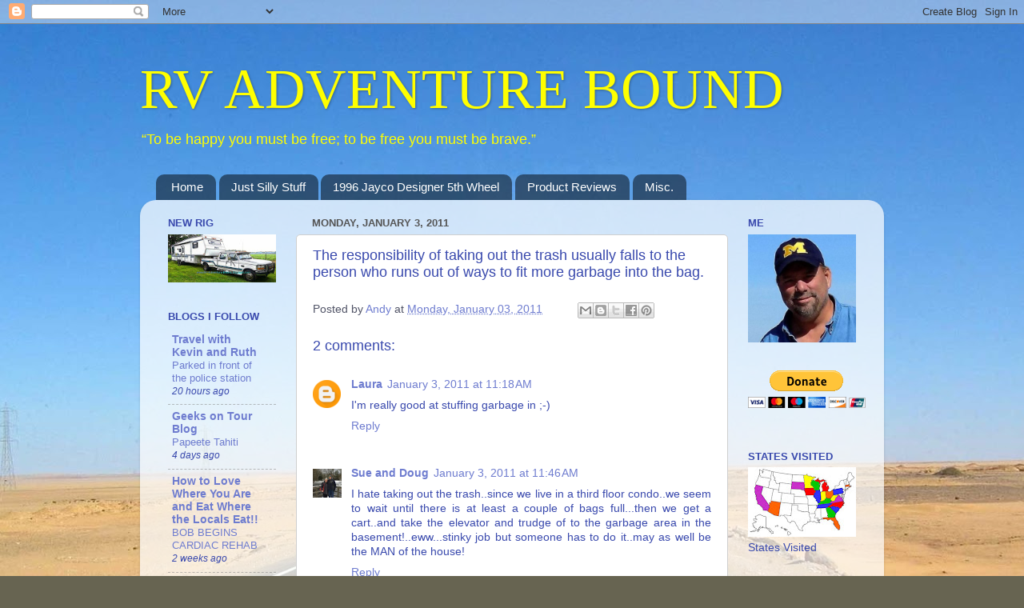

--- FILE ---
content_type: text/html; charset=UTF-8
request_url: http://www.rvadventurebound.com/b/stats?style=BLACK_TRANSPARENT&timeRange=ALL_TIME&token=APq4FmA0Ye2_LS9HVdcLVj-AcpQdJohZ-l3d1mdyZjopvFCAVzF_OnaanzMgOQpsIqbDVXawejhoAsjTMEMhzAcU87QqWozS3w
body_size: 263
content:
{"total":541837,"sparklineOptions":{"backgroundColor":{"fillOpacity":0.1,"fill":"#000000"},"series":[{"areaOpacity":0.3,"color":"#202020"}]},"sparklineData":[[0,28],[1,20],[2,43],[3,62],[4,31],[5,25],[6,33],[7,23],[8,25],[9,32],[10,53],[11,81],[12,38],[13,35],[14,32],[15,35],[16,52],[17,88],[18,56],[19,98],[20,52],[21,53],[22,46],[23,44],[24,52],[25,57],[26,48],[27,53],[28,77],[29,50]],"nextTickMs":156521}

--- FILE ---
content_type: text/html; charset=utf-8
request_url: https://www.google.com/recaptcha/api2/aframe
body_size: 269
content:
<!DOCTYPE HTML><html><head><meta http-equiv="content-type" content="text/html; charset=UTF-8"></head><body><script nonce="1U0jLsk5jF9vu8nXv2WvEg">/** Anti-fraud and anti-abuse applications only. See google.com/recaptcha */ try{var clients={'sodar':'https://pagead2.googlesyndication.com/pagead/sodar?'};window.addEventListener("message",function(a){try{if(a.source===window.parent){var b=JSON.parse(a.data);var c=clients[b['id']];if(c){var d=document.createElement('img');d.src=c+b['params']+'&rc='+(localStorage.getItem("rc::a")?sessionStorage.getItem("rc::b"):"");window.document.body.appendChild(d);sessionStorage.setItem("rc::e",parseInt(sessionStorage.getItem("rc::e")||0)+1);localStorage.setItem("rc::h",'1769073643876');}}}catch(b){}});window.parent.postMessage("_grecaptcha_ready", "*");}catch(b){}</script></body></html>